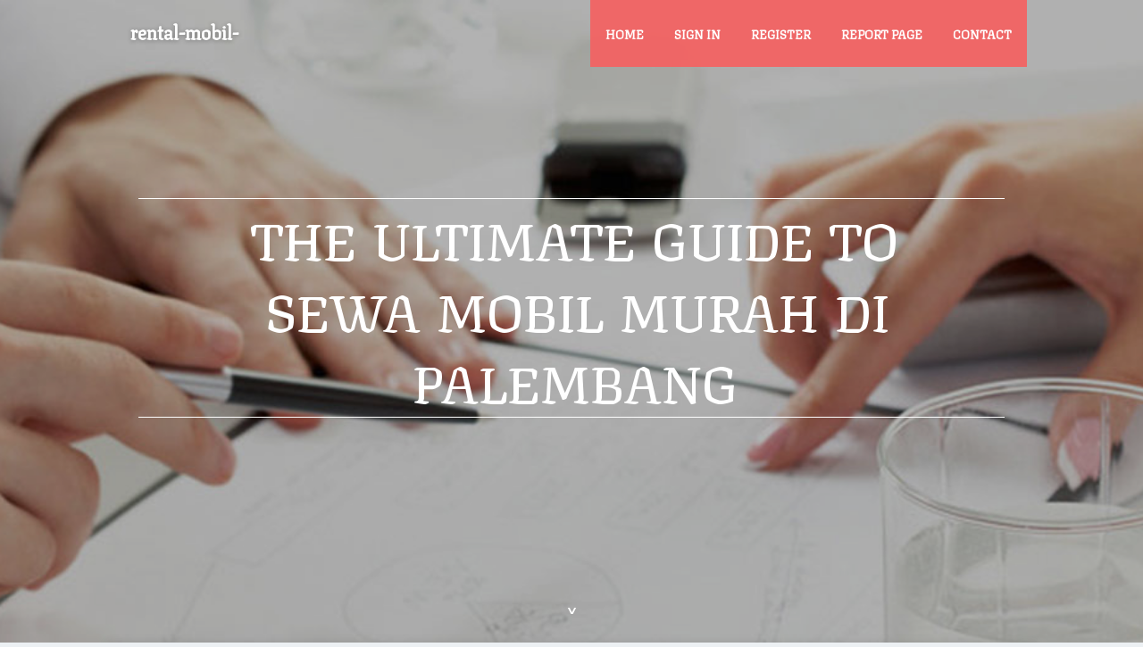

--- FILE ---
content_type: text/html; charset=UTF-8
request_url: https://rental-mobil-palembang88789.blog-kids.com/27840077/the-ultimate-guide-to-sewa-mobil-murah-di-palembang
body_size: 4617
content:
<!DOCTYPE html>
<!--[if IE 8]><html class="lt-ie10 lt-ie9 no-js" prefix="og: https://ogp.me/ns#" lang="en"><![endif]-->
<!--[if IE 9]><html class="lt-ie10 no-js" prefix="og: https://ogp.me/ns#" lang="en"><![endif]-->
<!--[if gt IE 9]><!--><html class="no-js" prefix="og: https://ogp.me/ns#" lang="en"><!--<![endif]-->
<head>
<meta charset="utf-8"><meta http-equiv="X-UA-Compatible" content="IE=edge,chrome=1">
<title>The Ultimate Guide To sewa mobil murah di palembang</title>
<meta name="viewport" content="width=device-width,initial-scale=1,viewport-fit=cover">
<meta name="msapplication-tap-highlight" content="no">
<link href="https://cloud.blog-kids.com/blog/cdn/style.css" rel="stylesheet">
<meta name="generator" content="blog-kids.com">
<meta name="format-detection" content="telephone=no">
<meta property="og:url" content="https://rental-mobil-palembang88789.blog-kids.com/27840077/the-ultimate-guide-to-sewa-mobil-murah-di-palembang">
<meta property="og:title" content="The Ultimate Guide To sewa mobil murah di palembang">
<meta property="og:type" content="article">
<meta property="og:description" content="The Ultimate Guide To sewa mobil murah di palembang">
<meta property="og:site_name" content="blog-kids.com">
<meta property="og:image" content="https://cloud.blog-kids.com/blog/images/img10.jpg">
<link rel="canonical" href="https://rental-mobil-palembang88789.blog-kids.com/27840077/the-ultimate-guide-to-sewa-mobil-murah-di-palembang" />
<link href="https://cloud.blog-kids.com/favicon.ico" rel="shortcut icon" />
</head>
<body class="layout-01 wtf-homepage">
<div class="wnd-page color-red">

<div id="wrapper">

<header id="header">
<div id="layout-section" class="section header header-01 cf design-01 section-media">
<div class="nav-line initial-state cf wnd-fixed">
<div class="section-inner">
<div class="logo logo-default wnd-font-size-90 proxima-nova">
<div class="logo-content">
<div class="text-content-outer"><span class="text-content"><a class="blog_home_link" href="https://rental-mobil-palembang88789.blog-kids.com"><strong>rental-mobil-palembang88789.blog-kids.com</strong></a></span>
</div></div></div>

<nav id="menu" role="navigation"><div class="menu-not-loaded">

<ul class="level-1"><li class="wnd-active wnd-homepage">
<li><a href="https://blog-kids.com"><span>Home</span></a></li>
<li><a href="https://blog-kids.com/sign-in"><span>Sign In</span></a></li>
<li><a href="https://blog-kids.com/register"><span>Register</span></a></li>
<li><a href="https://blog-kids.com/report"><span>Report page</span></a></li>
<li><a href="https://blog-kids.com/contact"><span>Contact</span></a></li>
</ul><span class="more-text">More</span>
</div>
</nav>
  <span style="width:100px; display:none; height:100px; "><a href="https://blog-kids.com/new-posts?1">1</a><a href="https://blog-kids.com/new-posts?2">2</a><a href="https://blog-kids.com/new-posts?3">3</a><a href="https://blog-kids.com/new-posts?4">4</a><a href="https://blog-kids.com/new-posts?5">5</a></span>

<div id="menu-mobile" class="hidden"><a href="#" id="menu-submit"><span></span>Menu</a></div>

</div>
</div>

</div>
</header>
<main id="main" class="cf" role="main">
<div class="section-wrapper cf">
<div class="section-wrapper-content cf"><div class="section header header-01 cf design-01 section-media wnd-background-image">
<div class="section-bg">
<div class="section-bg-layer wnd-background-image  bgpos-top-center bgatt-scroll" style="background-image:url('https://cloud.blog-kids.com/blog/images/img10.jpg')"></div>
<div class="section-bg-layer section-bg-overlay overlay-black-light"></div>
</div>

<div class="header-content cf">
<div class="header-claim">
<div class="claim-content">
<div class="claim-inner">
<div class="section-inner">
<h1><span class="styled-inline-text claim-borders playfair-display"><span><span>THE ULTIMATE GUIDE TO SEWA MOBIL MURAH DI PALEMBANG</span></span></span></h1>
</div></div></div></div>

<a href="" class="more"></a>

</div>
<div class="header-gradient"></div>
</div><section class="section default-01 design-01 section-white"><div class="section-bg">
<div class="section-bg-layer">

</div>
<div class="section-bg-layer section-bg-overlay"></div>
</div>
<div class="section-inner">
<div class="content cf">
<div>
<div class="column-wrapper cf">
<div><div class="column-content pr" style="width:100%;">
<div><div class="text cf design-01">


<div class="text-content">
<h1><font style="font-size:170%">The Ultimate Guide To sewa mobil murah di palembang</font></h1>
<h2>The Ultimate Guide To sewa mobil murah di palembang</h2>
<h3><em>Blog Article</em></h3>

<p>Oleh karena itu, banyak buyer yang berlangganan kepada kami sehingga menjadikan perjalanan mereka sangat nyaman. Jika Anda akan melakukan sewa mobil bersama kami, pastinya akan merasakan berbagai fasilitas yang serupa bukan?<br><br>Memiliki jaringan luas yang tersebar di beberapa kota besar di Indonesia, TRAC siap menemani perjalanan Anda dengan pilihan sewa mobil lepas kunci maupun dengan pengemudi profesional yang memiliki sertifikat defensive driving.<br><br>Anda dapat memilih berbagai varian mobil penumpang yang selalu terjaga kebersihannya. Kami menjamin setiap unit dalam kondisi prima demi kepuasan dan kenyamanan perjalanan Anda<br><br>Raskita menyediakan rental mobil dengan jangka waktu yang beragam. Salah satunya yaitu layanan yang dihitung per hari atau per jam.<br><br>Harga sewa Fortuner di tempat kami sendiri mulai dari 800 ribuan perhari. Dimanan nantinya semua tipe mobil mewah di tempat kami sudah kami sediakan pilihan, anda bisa sewa dengan pilihan lepas kunci atau tanpa supir dan tentu saja bisa juga include<br><br>Kalau ada yang lebih murah dan layanan maksimal kenapa gak di pilih ? tidak percaya ? Cuss kontak langsung deh CS kami yang super humbel dan ramah dia akan menjelaskan anda apa yang anda butuhkan dengan singkat, padat dan berisi.<br><br>Jasa rental mobil di bandara sultan mahmud baddarudin II ini menyediakan beberapa pelayanan, yaitu anda dapat menyewa mobil rental untuk antar jemput, drop off di bandara sultan mahmud badaruddin II atau lepas kunci.<br><br>Berikut ini adalah beberapa jenis mobil yang tersedia untuk disewa di Palembang, beserta harga sewa yang terjangkau:<br><br>Perusahaan butuh kendaraan tapi harus penghematan? Sewa mobil <a href="https://anrentcars.com">sewa mobil murah di palembang</a> Bulanan Jakarta adalah solusinya. Kebutuhan Anda dan perusahaan bisa ditekan dengan memanfaatkan mobil rental Salsa Wisata selama berbulan-bulan karena biaya nya <a href="waiting for link from Social Bookmarking (34)">rental mobil palembang plaju</a> jauh lebih murah dibanding sewa harian atau beli mobil kontan.<br><br>DA Rentcar Palembang: kami menawarkan jasa rental mobil untuk kebutuhan harian dan bulanan. Kami juga menyediakan layanan dalam kota dan luar kota dengan opsi bawa sendiri atau menggunakan jasa sopir Experienced kami.<br><br>Kami memberikan ulasan yang tepat untuk Anda karena kami akan membantu Anda dalam menyelesaikan <a href="waiting for link from Social Bookmarking (34)">sewa mobil murah di palembang</a> berbagai masalah yang Anda miliki tentang perjalanan di Palembang.<br><br>Jangan sampai kunjungan di Palembang menjadi kurang menyenangkan hanya karena salah memilih waktu. Perhatikan beberapa hal berikut:<br><br>Dalam rental mobil tanpa supir ini Anda dapat bertamasya tanpa ada orang <a href="waiting for link from Social Bookmarking (34)">sewa mobil</a> lain di dalam mobil Anda. Apabila Anda sedang melakukan perjalanan bisnis dan Anda tidak ingin orang <a href="https://anrentcars.com">rental mobil palembang olx</a> lain mengetahui tentang bisnis Anda.<br><br>Tempat sewa mobil Palembang terbaik selanjutnya ialah Ara rental. Seller ini menyediakan beberapa pilihan, mulai dari harian hingga bulanan dengan menggunakan supir ataupun setir sendiri alias lepas kunci.</p>
<a href="https://remove.backlinks.live" target="_blank">Report this page</a>
</div>

<div style="display:none"><a href="https://charlieswec604547.blog-kids.com/40072121/how-chauffeured-services-simplify-group-travel">1</a><a href="https://adrianafcdd363929.blog-kids.com/40072120/straight-xxx-video-clips">2</a><a href="https://kiarailxp537504.blog-kids.com/40072119/experienced-in-an-auto-accident-allen-auto-accident-attorneys-fighting-for-your-rights">3</a><a href="https://ambersyxq516444.blog-kids.com/40072118/fueling-growth-with-the-small-business-loan-network-s-lines-of-credit">4</a><a href="https://anniewpwl755784.blog-kids.com/40072117/[base64]">5</a><a href="https://heidizpdn685932.blog-kids.com/40072116/the-news-guy-agency-building-online-trust-for-companies-through-press-release-expertise">6</a><a href="https://zaneiargu.blog-kids.com/40072115/king-sports-management">7</a><a href="https://zaneiargu.blog-kids.com/40072114/jordan-older">8</a><a href="https://jemimawbxu938558.blog-kids.com/40072113/platform-toto-online-terpercaya">9</a><a href="https://kiarasfza900041.blog-kids.com/40072112/tea-burn-the-revolutionary-new-weight-loss-formula">10</a><a href="https://arunlhcf831550.blog-kids.com/40072111/find-senior-care-options-in-ciscayne">11</a><a href="https://ricardoizodq.blog-kids.com/40072110/indicators-on-brazino-777-online-you-should-know">12</a><a href="https://neverunj311418.blog-kids.com/40072109/embrace-queenstown-dream-home-awaits-discover-available-rentals">13</a><a href="https://jadasioq097801.blog-kids.com/40072108/%D8%A7%D9%84%D9%85%D9%81%D8%B9%D9%88%D9%84-%D8%AA%D8%AF%D8%A7%D9%88%D9%84-%D8%A7%D9%84%D8%B9%D9%85%D9%84%D8%A7%D8%AA-%D8%A7%D9%84%D8%B1%D9%82%D9%85%D9%8A%D8%A9-%D8%AD%D8%AF%D9%88%D8%AF-%D8%A7%D9%84%D9%82%D8%A7%D9%86%D9%88%D9%86-%D8%A7%D9%84%D8%A3%D8%B1%D8%AF%D9%86%D9%8A">14</a><a href="https://tiffanyhexy510004.blog-kids.com/40072107/little-texan-bull-ready-for-a-new-home">15</a></div>

</div></div></div></div></div></div></div></div>
</section>
</div></div>

</main>
<footer id="footer" class="cf">
<div class="section-wrapper cf">
<div class="section-wrapper-content cf"><div class="section footer-01 design-01 section-white">
<div class="section-bg">
<div class="section-bg-layer">
</div>
<div class="section-bg-layer section-bg-overlay"></div>
</div>

<div class="footer-columns">

<div class="section-inner">
<div class="column-box column-content pr">
<div class="content cf wnd-no-cols">
<div>
<div class="text cf design-01">

<div class="form block cf design-01">
<form action="" method="post" _lpchecked="1">
<fieldset class="form-fieldset">
<div><div class="form-input form-text cf wnd-form-field wnd-required">
<label for="field-wnd_ShortTextField_297219"><span class="inline-text"><span>Your Name</span></span></label>
<input id="field-wnd_ShortTextField_297219" name="wnd_ShortTextField_297219" required="" value="" type="text" maxlength="150">
</div><div class="form-input form-email cf wnd-form-field wnd-required">
<label for="field-wnd_EmailField_792175"><span class="inline-text"><span>Email</span></span></label>
<input id="field-wnd_EmailField_792175" name="wnd_EmailField_792175" required="" value="@" type="email" maxlength="255">
</div><div class="form-input form-textarea cf wnd-form-field">
<label for="field-wnd_LongTextField_298580"><span class="inline-text"><span>Comment</span></span></label>
<textarea rows="5" id="field-wnd_LongTextField_298580" name="wnd_LongTextField_298580" placeholder="Enter your comment..."></textarea>
</div></div>
</fieldset>
<div class="form-submit cf button-01"><button type="submit" name="send" value="wnd_FormBlock_859870"><span class="text">Submit</span></button></div>
</form>

</div></div></div></div></div>

<div class="column-box column-content pr">
<div class="content cf wnd-no-cols">
<div>
<div class="text cf design-01">
<div class="text-content"><h1>Comments</h1>

<h2>Unique visitors</h2>
<p>596 Visitors</p>
<h2>Report page</h2>
<p><a href="https://blog-kids.com/report" target="_blank" rel="nofollow" >Report website</a></p>
<h2>Contact Us</h2>
<p><a href="https://blog-kids.com/contact" target="_blank" rel="nofollow" >Contact</a></p>
</div></div></div></div></div>

<div class="column-box column-content pr">
<div class="map block design-01" style="margin-left:0%;margin-right:0%;">
<div class="map-content" id="wnd_MapBlock_872894_container" style="position:relative;padding-bottom:97.67%;">

</div>
</div>
</div>
</div>
<div class="background-stripe"></div>
</div>
    

<div class="footer-line">
<div class="section-inner">
<div class="footer-texts">
<div class="copyright cf">
<div class="copyright-content">
<span class="inline-text">
<span>© 2026&nbsp;All rights reserved</span>
</span>
</div>
</div>
<div class="system-footer cf">
<div class="system-footer-content"><div class="sf">
<div class="sf-content">Powered by <a href="https://blog-kids.com" rel="nofollow" target="_blank">blog-kids.com</a></div>
</div></div>
</div>
</div>
<div class="lang-select cf">
</div></div></div></div></div></div>

</footer>
</div>
</div>
<div id="fe_footer">
<span style="display: none;"><a href="https://blog-kids.com/forum">forum</a></span>
<div id="fe_footer_left"><a href="https://blog-kids.com/register" target="_blank">Make a website for free</a></div><a id="fe_footer_right" href="https://blog-kids.com/sign-in" target="_blank">Webiste Login</a>
</div>
<script defer src="https://static.cloudflareinsights.com/beacon.min.js/vcd15cbe7772f49c399c6a5babf22c1241717689176015" integrity="sha512-ZpsOmlRQV6y907TI0dKBHq9Md29nnaEIPlkf84rnaERnq6zvWvPUqr2ft8M1aS28oN72PdrCzSjY4U6VaAw1EQ==" data-cf-beacon='{"version":"2024.11.0","token":"7600d8f9167e4592ae5791dd340b6849","r":1,"server_timing":{"name":{"cfCacheStatus":true,"cfEdge":true,"cfExtPri":true,"cfL4":true,"cfOrigin":true,"cfSpeedBrain":true},"location_startswith":null}}' crossorigin="anonymous"></script>
</body>
</html>